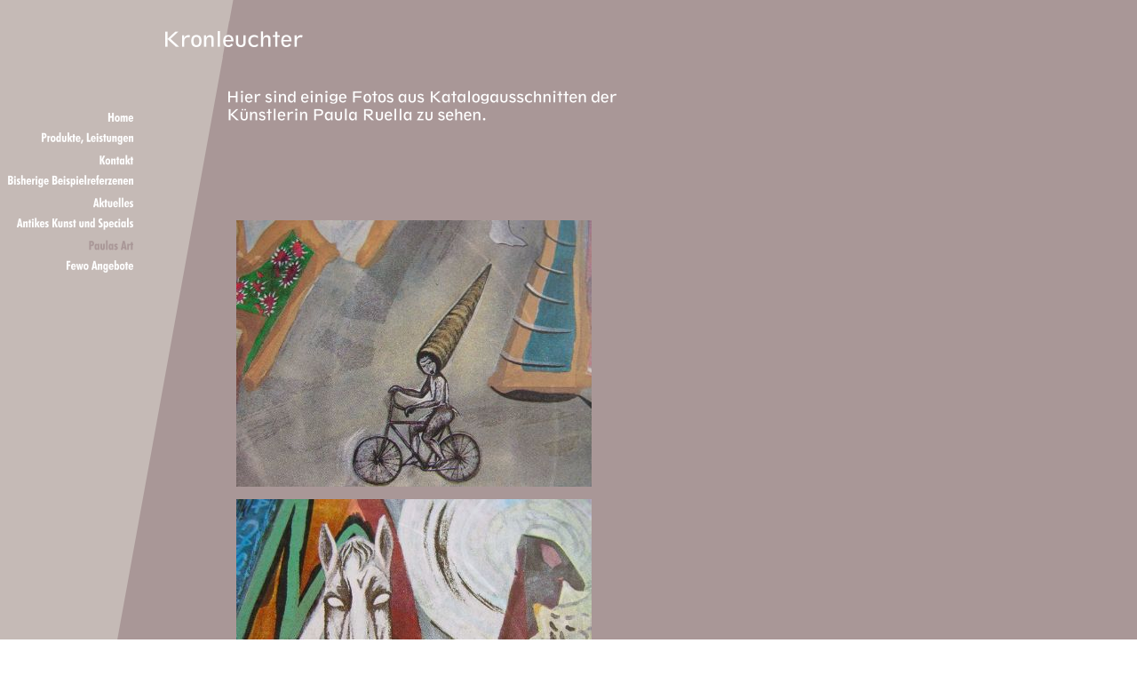

--- FILE ---
content_type: text/html
request_url: http://ruella.de/11049.html?*session*id*key*=*session*id*val*
body_size: 2262
content:
<HTML><HEAD><META http-equiv="Content-Type" content="text/html; charset=iso-8859-1"><!--#set var="__path_prefix__" value="." --><SCRIPT>var __path_prefix__ = '.';</SCRIPT><meta name="GENERATOR" content="www.cm4all.com"><TITLE>Kronleuchter</TITLE><STYLE type="text/css" cm:escaping="no">
BODY {
 font-family:Verdana, Arial, Helvetica, sans-serif;
 
color: #FFFFFF;
}


a:link {
 color:#FFFFFF;
 }


a:visited {
 color:#FFFFFF;
 }


a:active {
 color:#FFFFFF;
 }


TD {
font-family:Verdana, Arial, Helvetica, sans-serif;
 
  font-size:10pt;
 color: #FFFFFF;
 }


      </STYLE><meta name="keywords" content="">
<meta name="description" content="">
<meta name="abstract" content="">
<LINK type="text/css" rel="stylesheet" href="./templates/Inspiration/img/A99797/webapp_FFFFFF_A99797.css"><SCRIPT type="text/javascript" src="./include/url.js"></SCRIPT><SCRIPT type="text/javascript" src="./include/sitetree.js"></SCRIPT><SCRIPT>

var __navi_init_done__ = false;
function swapImage(img) {
if (__navi_init_done__)document.images[img].src = eval(img + '_hi.src');
}
function reSwapImage(img) {
if (__navi_init_done__)document.images[img].src = eval(img + '_no.src');
}

function __moveToParent() {
	var currentId = '11049';
	var parent = theSitetree.getParentById(currentId);
	if (parent != null)
		document.location.href = __path_prefix__ + parent[POS_HREF] + "?" + URL.getSessionString();
}
if (typeof(moveToParent) != "function") {
	moveToParent = __moveToParent;
}
</SCRIPT></HEAD><BODY topmargin="0" marginwidth="0" marginheight="0" leftmargin="0" background="./templates/Inspiration/img/A99797/hintergrund.gif"><A shape="rect" name="top"></A><TABLE width="760" cellspacing="0" cellpadding="0" border="0"><TR><TD width="" valign="top" rowspan="1" colspan="1"><TABLE width="" cellspacing="0" cellpadding="0" border="0"><TR><TD rowspan="1" colspan="1"><IMG width="176" src="./templates/Inspiration/img/A99797/logo.gif" height="120"></TD></TR><TR><TD width="176" rowspan="1" colspan="1"><TABLE cellspacing="0" cellpadding="0" border="0"><TR><TD rowspan="1" colspan="1" bgcolor="A99797"><A onmouseout="reSwapImage('CM4all_4556');" onmouseover="swapImage('CM4all_4556');" href="./4556.html?*session*id*key*=*session*id*val*"><IMG name="CM4all_4556" src="./templates/Inspiration/img/navi/4556_n.gif" alt="Home" width="176" height="24" border="0"></A></TD></TR><TR><TD rowspan="1" colspan="1" bgcolor="A99797"><A onmouseout="reSwapImage('CM4all_4613');" onmouseover="swapImage('CM4all_4613');" href="./4613/index.html?*session*id*key*=*session*id*val*"><IMG name="CM4all_4613" src="./templates/Inspiration/img/navi/4613_n.gif" alt="Produkte, Leistungen" width="176" height="24" border="0"></A></TD></TR><TR><TD rowspan="1" colspan="1" bgcolor="A99797"><A onmouseout="reSwapImage('CM4all_4694');" onmouseover="swapImage('CM4all_4694');" href="./4694.html?*session*id*key*=*session*id*val*"><IMG name="CM4all_4694" src="./templates/Inspiration/img/navi/4694_n.gif" alt="Kontakt" width="176" height="24" border="0"></A></TD></TR><TR><TD rowspan="1" colspan="1" bgcolor="A99797"><A onmouseout="reSwapImage('CM4all_6530');" onmouseover="swapImage('CM4all_6530');" href="./6530.html?*session*id*key*=*session*id*val*"><IMG name="CM4all_6530" src="./templates/Inspiration/img/navi/6530_n.gif" alt="Bisherige Beispielreferzenen" width="176" height="24" border="0"></A></TD></TR><TR><TD rowspan="1" colspan="1" bgcolor="A99797"><A onmouseout="reSwapImage('CM4all_5930');" onmouseover="swapImage('CM4all_5930');" href="./5930.html?*session*id*key*=*session*id*val*"><IMG name="CM4all_5930" src="./templates/Inspiration/img/navi/5930_n.gif" alt="Aktuelles" width="176" height="24" border="0"></A></TD></TR><TR><TD rowspan="1" colspan="1" bgcolor="A99797"><A onmouseout="reSwapImage('CM4all_9230');" onmouseover="swapImage('CM4all_9230');" href="./9230.html?*session*id*key*=*session*id*val*"><IMG name="CM4all_9230" src="./templates/Inspiration/img/navi/9230_n.gif" alt="Antikes Kunst und Specials" width="176" height="24" border="0"></A></TD></TR><TR><TD rowspan="1" colspan="1"><A href="./11049.html?*session*id*key*=*session*id*val*"><IMG name="CM4all_11049" src="./templates/Inspiration/img/navi/11049_h.gif" alt="Paulas Art" width="176" height="24" border="0"></A></TD></TR><TR><TD rowspan="1" colspan="1" bgcolor="A99797"><A onmouseout="reSwapImage('CM4all_16030');" onmouseover="swapImage('CM4all_16030');" href="./16030.html?*session*id*key*=*session*id*val*"><IMG name="CM4all_16030" src="./templates/Inspiration/img/navi/16030_n.gif" alt="Fewo Angebote" width="176" height="24" border="0"></A></TD></TR></TABLE></TD></TR></TABLE></TD><TD width="" rowspan="1" colspan="1"><TABLE width="" cellspacing="0" cellpadding="0" border="0"><TR><TD width="584" rowspan="1" height="24" colspan="1"><IMG width="584" src="./templates/Inspiration/img/A99797/blind.gif" height="24"></TD></TR><TR><TD width="" rowspan="1" height="40" colspan="1"><IMG width="584" src="./templates/Inspiration/img/company_name.gif" height="40"></TD></TR><TR><TD width="584" rowspan="1" colspan="1"><TABLE width="100%" cellspacing="0" cellpadding="0" border="0"><TR><TD width="80" rowspan="1" colspan="1"><IMG width="80" src="./templates/Inspiration/img/A99797/blind.gif"></TD><TD width="504" rowspan="1" colspan="1"><TABLE width="504" height="400" cellspacing="0" cellpadding="0" border="0"><TR><TD rowspan="1" height="24" colspan="1">&nbsp;</TD></TR><TR><TD valign="top" rowspan="1" height="100%" colspan="1"><CENTER></CENTER><P><IMG src="./img/content/11049_11051.gif"><BR clear="all"></P><P><BR clear="all"></P><P><BR clear="all"></P><P><BR clear="all"></P><P><IMG width="400" src="./mediac/400_0/media/DIR_11128/DSC05428.JPG" hspace="10" height="300" border="0" alt="" align="left"><BR clear="all"></P><P><IMG width="400" src="./mediac/400_0/media/DIR_11128/DSC05427.JPG" hspace="10" height="300" border="0" alt="" align="left"><BR clear="all"></P><P><IMG width="400" src="./mediac/400_0/media/DIR_11128/DSC05422.JPG" hspace="10" height="300" border="0" alt="" align="left"><BR clear="all"></P><P><IMG width="400" src="./mediac/400_0/media/DIR_11128/DSC05423.JPG" hspace="10" height="300" border="0" alt="" align="left"><BR clear="all"></P><P><IMG width="400" src="./mediac/400_0/media/DIR_11128/DSC05424.JPG" hspace="10" height="533" border="0" alt="" align="left"><BR clear="all"></P><P><IMG width="400" src="./mediac/400_0/media/DIR_11128/DSC05425.JPG" hspace="10" height="300" border="0" alt="" align="left"><BR clear="all"></P><P><IMG width="400" src="./mediac/400_0/media/DIR_11128/DSC05426.JPG" hspace="10" height="300" border="0" alt="" align="left"><BR clear="all"></P><P><IMG width="400" src="./mediac/400_0/media/DIR_11128/DSC05439.JPG" hspace="10" height="300" border="0" alt="" align="left"><BR clear="all"></P><P><IMG width="400" src="./mediac/400_0/media/DIR_11128/DSC05440.JPG" hspace="10" height="300" border="0" alt="" align="left"><BR clear="all"></P><P><IMG width="400" src="./mediac/400_0/media/DIR_11128/DSC05441.JPG" hspace="10" height="533" border="0" alt="" align="left"><BR clear="all"></P><P><IMG width="400" src="./mediac/400_0/media/DIR_11128/DSC05442.JPG" hspace="10" height="300" border="0" alt="" align="left"><BR clear="all"></P><P><IMG width="400" src="./mediac/400_0/media/DIR_11128/DSC05445.JPG" hspace="10" height="300" border="0" alt="" align="left"><BR clear="all"></P><P><IMG width="400" src="./mediac/400_0/media/DIR_11128/DSC05446.JPG" hspace="10" height="300" border="0" alt="" align="left"><BR clear="all"></P><P><IMG width="400" src="./mediac/400_0/media/DIR_11128/DSC05447.JPG" hspace="10" height="300" border="0" alt="" align="left"><BR clear="all"></P><P><IMG width="400" src="./mediac/400_0/media/DIR_11128/DSC05448.JPG" hspace="10" height="300" border="0" alt="" align="left"><BR clear="all"></P><P><IMG width="400" src="./mediac/400_0/media/DIR_11128/DSC05451.JPG" hspace="10" height="300" border="0" alt="" align="left"><BR clear="all"></P><P><IMG width="400" src="./mediac/400_0/media/DIR_11128/Zimmer.jpg" hspace="10" height="252" border="0" alt="" align="left"><BR clear="all"></P><P><BR clear="all"></P><P><BR clear="all"></P><P><BR clear="all"></P><P>Und hier schliesslich die K&uuml;nstlerin selber...<BR clear="all"></P><P><IMG width="387" src="./mediac/400_0/media/DIR_11128/Paula~12.jpg" hspace="10" height="352" border="0" alt="" align="left"><BR clear="all"></P><CENTER></CENTER></TD></TR><TR><TD rowspan="1" height="24" colspan="1">&nbsp;</TD></TR><TR><TD valign="bottom" rowspan="1" colspan="1" align="right"><A shape="rect" href="#top"><IMG width="48" src="./templates/Inspiration/img/A99797/back.gif" height="32" border="0" alt="Top"></A></TD></TR></TABLE></TD></TR></TABLE></TD></TR></TABLE></TD></TR></TABLE><SCRIPT>

for(var i=0; i<document.images.length; i++) {
if (document.images[i].name.indexOf("CM4all_") == 0) {
eval(document.images[i].name + "_hi = new Image()");
eval(document.images[i].name + "_no = new Image()");
eval(document.images[i].name + "_an = new Image()");
var thenormsrc;
var thenormsrcUrl;
var savedCC = "";
if (typeof(URL) != "undefined") {
thenormsrcUrl = new URL(document.images[i].src, true, true);
} else if (typeof(window.top.URL) != "undefined") {
thenormsrcUrl = new window.top.URL(document.images[i].src, true, true);
}
if (thenormsrcUrl) {
savedCC = thenormsrcUrl.getParameter("cc", "");
thenormsrcUrl.removeAllParams();
thenormsrc = thenormsrcUrl.toString();
} else {
thenormsrc = document.images[i].src;
}
var fileext = thenormsrc.substring(thenormsrc.length-4);
eval(document.images[i].name + "_hi.src = '" + thenormsrc.substring(0,thenormsrc.length-6) + "_m" + fileext + "?cc=" + savedCC  + "'");
eval(document.images[i].name + "_no.src = '" + thenormsrc.substring(0,thenormsrc.length-6) + "_n" + fileext + "?cc=" + savedCC  + "'");
eval(document.images[i].name + "_an.src = '" + thenormsrc.substring(0,thenormsrc.length-6) + "_h" + fileext + "?cc=" + savedCC  + "'");
}
}
__navi_init_done__ = true;

</SCRIPT><SCRIPT>
if (typeof(URL) != "undefined") URL.processLinkz();
</SCRIPT></BODY></HTML><!-- -44/-29/126/46/PT08 -->

--- FILE ---
content_type: text/css
request_url: http://ruella.de/templates/Inspiration/img/A99797/webapp_FFFFFF_A99797.css
body_size: 905
content:

.forum_list_header_entry    { background-color:#968686; }
.forum_list_header_author   { background-color:#968686; }
.forum_list_header_count    { background-color:#968686; }
.forum_list_header_date     { background-color:#968686; }
.forum_msg_header2          { background-color:#968686; }
.forum_header               { letter-spacing:0.1ex;font-weight:bold; }
.forum_msg_body             { border:2px solid #968686; }
.forum_jump                 { margin:2px;border:2px solid #968686; }
.forum_answer               { margin:2px; }
.forum_summary              { margin:2px; }

.voteBox                    { width:100%; margin-bottom:15px; border:1px solid #968686; }
.voteHeading                { background-color: #968686; font-weight:bold; }
.voteContent                { margin:0px; }
.voteResultPositive         { color:#ff0000; font-weight:bold; }
.voteResultNegative         { font-weight:bold; }
	